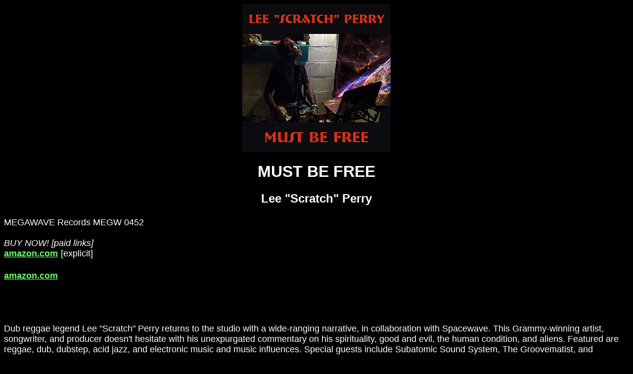

--- FILE ---
content_type: text/html
request_url: https://www.megawavemusic.com/MEGW0452.htm
body_size: 7009
content:
<HTML>
<HEAD>
   <BASE TARGET="_blank">
   <TITLE>Must Be Free Release Notes</TITLE>
<META NAME="keywords" CONTENT="Lee Scratch Perry, Steve Marshall, Keith Richards, George Clinton, John Saxon, State of Emergency"><META NAME="description" CONTENT="Lee Perry's New Album">
<style type="text/css">
dt {
	font-family: Gotham, "Helvetica Neue", Helvetica, Arial, sans-serif;
}
dt {
	font-size: 12px;
}
dt {
	font-size: 18px;
}
body {
	font-family: Gotham, "Helvetica Neue", Helvetica, Arial, sans-serif;
	font-size: 18px;
}
body {
	font-size: 18px;
	font-family: Gotham, "Helvetica Neue", Helvetica, Arial, sans-serif;
}
font {
	font-size: xx-large;
	color: #FFFFFF;
	font-family: Gotham, "Helvetica Neue", Helvetica, Arial, sans-serif;
}
h1,h2,h3,h4,h5,h6 {
	font-family: Gotham, "Helvetica Neue", Helvetica, Arial, sans-serif;
	font-style: normal;
	font-weight: bold;
}
h1 {
	font-size: xx-large;
}
h2 {
	font-size: x-large;
}
h3 {
	font-size: medium;
}
dl {
	font-size: 24px;
	font-style: normal;
	font-weight: normal;
}
h4 {
	font-size: x-small;
}
</style>
<meta http-equiv="Content-Type" content="text/html; charset=UTF-8">
</HEAD>
<BODY TEXT="#FFFFFF" BGCOLOR="#000000" LINK="#66FF66" ALINK="#FF6666" VLINK="#FF66FF">
<CENTER>
  <img src="603408004528.jpg" width="300" height="300" alt="Must Be Free album cover" />
  <h1>MUST BE FREE</h1>

  <h2>Lee "Scratch"
  Perry</h2>
</CENTER>

<DL>
   <DT><CENTER></CENTER></DT>
   
   <DT>MEGAWAVE Records MEGW 0452</DT>
   
   <DT>&nbsp;</DT>
   
   <DT><I>BUY NOW! [paid links]
  </I></DT>
   
   <DT><a  href="https://www.amazon.com/gp/product/B01JH6KUMU/ref=as_li_tl?ie=UTF8&camp=1789&creative=9325&creativeASIN=B01JH6KUMU&linkCode=as2&tag=megawaverecords&linkId=146fbe83ec625541344c5d2b1d0aca82"><strong>amazon.com</strong></a><strong><img src="//ir-na.amazon-adsystem.com/e/ir?t=megawaverecords&l=am2&o=1&a=B01JH6KUMU" width="1" height="1" border="0" alt="" style="border:none !important; margin:0px !important;" />
   </strong>[explicit]</DT>
</DL>
<p><strong><a href="https://www.amazon.com/gp/offer-listing/B01JH6M7VC/ref=as_li_tl?ie=UTF8&camp=1789&creative=9325&creativeASIN=B01JH6M7VC&linkCode=am2&tag=megawaverecords&linkId=3b05e74a2f4853962e84bfad7fd33dfb">amazon.com</a></strong></p>

<h3><a href="https://geo.itunes.apple.com/us/album/must-be-free/id1139790462?at=11l4Mf&mt=1&app=music" style="display:inline-block;overflow:hidden;background:url(https://linkmaker.itunes.apple.com/images/badges/en-us/badge_music-lrg.svg) no-repeat;width:165px;height:40px;"></a>&nbsp;&nbsp;</h3>

<DL>
   <DT>Dub reggae legend Lee &quot;Scratch&quot; Perry returns to the studio with a wide-ranging narrative, in collaboration with Spacewave.  This Grammy-winning artist, songwriter, and producer doesn't hesitate with his unexpurgated commentary on his spirituality, good and evil, the human condition, and aliens.  Featured are reggae, dub, dubstep, acid jazz, and electronic music and music influences.  Special guests include Subatomic Sound System, The Groovematist, and IAmPhloboi.</DT>
</DL>
<p>1     Psycho Dread			          6:00<br>
  2     Rat Race			          6:24<br>
  3     House of Sin			          4:41<br>
  4     Isabel				          3:51<br>
  5     Jungle Tongue			          3:58<br>
  6     No Evil				          4:14<br>
  7     No Sorrow			          4:16<br>
  8     On Nigeria			          3:03<br>
  9     Strip Off				          4:18<br>
  10     Too Much Is Too Much	          3:49<br>
  11     Therapist			          3:22<br>
  12     Must Be Free			          5:35<br>
Bonus Track: House of Sin (Remix)        4:54</p>
<p>About this album...</p>
<p>I first met Lee and his wife in Switzerland in 2009, helping Steve Marshall/John Saxon videotape his collaboration with Lee that resulted in the Grammy-nominated “Revelation” album for State of Emergency Ltd. on the MEGAWAVE label.  I returned with a greater appreciation of the depth of Lee’s spirituality, humor, intelligence, and biting wit.</p>
<p>Tumultuous years passed, and I helped where I could whenever Lee came to the USA to tour and with this studio album.  We started in Jamaica in 2012, but weren’t able to complete most of the production until 2016.</p>
<p>I’m honored to have the opportunity to work with this dub reggae legend.  Many heartfelt thanks to Lee and his family, Steve Marshall (who introduced us) and his family, and international DJ’s IAm Phloboi, Subatomic Sound System, and The Groovematist for their contributions to this album.</p>
<p>Ever forward,<br>
  John Palmer/Spacewave</p>
<p>All songs performed by Lee “Scratch” Perry &amp; Spacewave, except Rat Race by Lee “Scratch” Perry &amp; The Groovematist, with backing vocal by Karienne Scott; Must Be Free by Lee “Scratch” Perry &amp; IAmPhloboi; House of Sin (Remix) by Lee “Scratch” Perry, Spacewave &amp; Subatomic Sound System.</p>
<p>Produced &amp; mastered by John Palmer at Andro-Media.</p>
<p>Psycho Dread, House of Sin, Isabel, Jungle Tongue, No Evil, No Sorrow, On Nigeria, Strip Off, Too Much Is Too Much, and Therapist: vocals by Rainford Hugh Perry (Annie Reed Music, PRS) and music by John S. Palmer Jr. (Spacewave Music, ASCAP)</p>
<p>Rat Race: vocals by Rainford Hugh Perry (Annie Reed Music, PRS) and music by Mechial E. White  Jr. (Dogstreet Road Music, BMI)<br>
  <br>
Must Be Free: vocals by Rainford Hugh Perry (Annie Reed Music, PRS) and music by Kenneth M. Bankhead  Jr. (copyright control)</p>
<p>House of Sin (Remix): vocals by Rainford Hugh Perry (Annie Reed Music, PRS) and music by John S. Palmer  Jr. (Spacewave Music, ASCAP) and John Emch (Lost Connection Music, ASCAP) </p>
<p>&nbsp;</p>
<p><A HREF="http://www.leescratchperry.com">To LSP on the MEGAWAVE Home Page</A>

<P>&nbsp;</P>

<DL>
  <DT><CENTER>
    <span style="font-size: 14px">Please contact <A HREF="mail:info@megawavemusic.com">info@megawavemusic.com</A> with questions or comments about this page.    
    </span>
  </CENTER>
   </DT>
   <DT><CENTER>
     <span style="font-size: 14px">MEGAWAVE does not collect data from this web site. As an Amazon Associate, we earn from qualifying purchases. Last updated October 13, 2021.</span>
   </CENTER>
   </DT>
   
   <DT><CENTER>
     <span style="font-size: 14px">MEGAWAVE<SUP>&reg;</SUP>     is a trade mark of Megawave Corporation.    
     </span>
   </CENTER>
   </DT>
   
   <DT><CENTER>
     <span style="font-size: 14px">All rights reserved. &copy; 2010-2021 Megawave Corporation, Lansing, Michigan USA
     </span>
   </CENTER>
   </DT>
</DL>

<span style="font-size: 14px">
<SCRIPT LANGUAGE="" type="text/javascript">var gaJsHost = (("https:" == document.location.protocol) ? "https://ssl." : "http://www.");
document.write(unescape("%3Cscript src='" + gaJsHost + "google-analytics.com/ga.js' type='text/javascript'%3E%3C/script%3E"));</SCRIPT>
  </span>
<SCRIPT LANGUAGE="" type="text/javascript">try {
var pageTracker = _gat._getTracker("UA-9343181-2");
pageTracker._trackPageview();
} catch(err) {}</SCRIPT>

</BODY>
</HTML>
